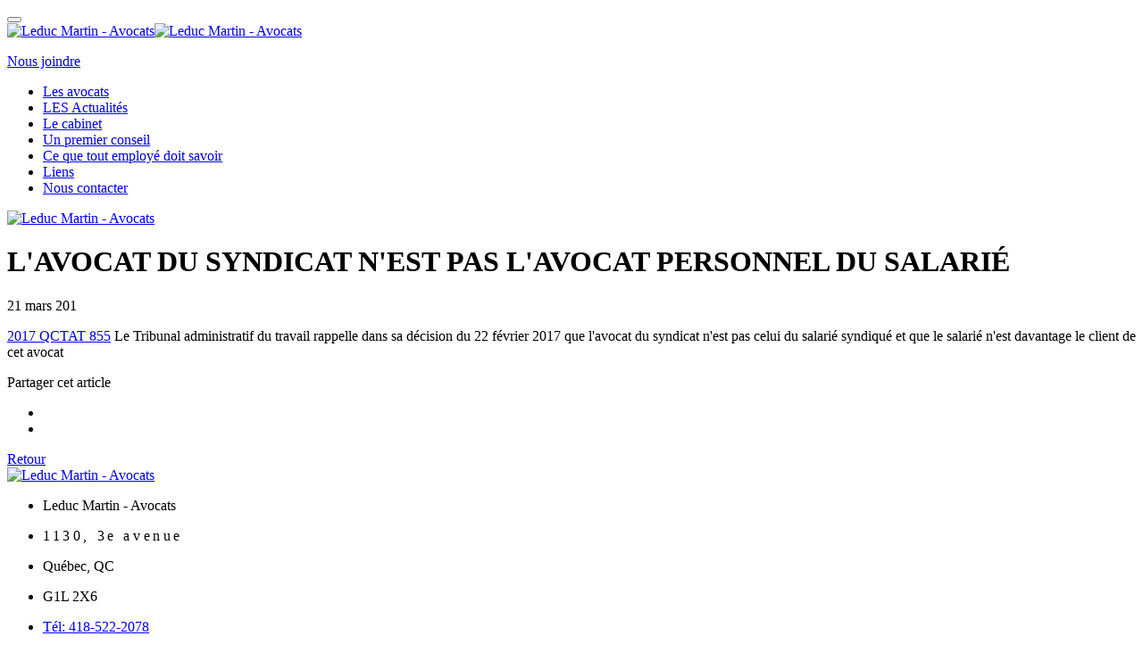

--- FILE ---
content_type: text/html; charset=utf-8
request_url: https://francoisleduc.com/actualites/l-avocat-du-syndicat-n-est-pas-l-avocat-personnel-du-salarie
body_size: 3109
content:
<!DOCTYPE HTML><html xmlns="http://www.w3.org/1999/xhtml" xml:lang="fr" lang="fr" dir="ltr" ><head><meta name='viewport' content='width=device-width, initial-scale=1, maximum-scale=5,viewport-fit=cover'><meta name='google' content='notranslate'><meta http-equiv="Content-Type" content="text/html; charset=utf-8" /><meta name="description" content="2017 QCTAT 855 Le Tribunal administratif du travail rappelle dans sa décision du 22 février 2017 que l&#39;avocat du syndicat n&#39;est pas..." /><meta name="keywords" content="que,avocat,salarié,est,dans,rappelle,travail,administratif,tribunal, le,décision,qctat,syndicat,pas,celui,syndiqué,davantage,client,février,cet" /><title>L'AVOCAT DU SYNDICAT N'EST PAS L'AVOCAT PERSONNEL DU SALARIÉ - LES Actualités | Leduc Martin - Avocats </title><link href="//francoisleduc.com/css/cms/global.min.css?1678472643" rel="stylesheet" /><script> </script><script src="https://cdn.progexpert.com/js/jquery/jquery-3.6.0.min.js" ></script> <meta property="og:title" content="L'AVOCAT DU SYNDICAT N'EST PAS L'AVOCAT PERSONNEL DU SALARIÉ " class="meta-change"> <meta property="og:type" content="article" class="meta-change"> <meta property="og:url" content="https:https://francoisleduc.com/actualites/l-avocat-du-syndicat-n-est-pas-l-avocat-personnel-du-salarie" class="meta-change"> <meta property="og:image" content="https://francoisleduc.com/css/img/blog-placeholder.jpg" class="meta-change"> <meta property="og:description" content="2017 QCTAT 855 Le Tribunal administratif du travail rappelle dans sa décision du 22 février 2017 que l&#39;avocat du syndicat n&#39;est pas..." class="meta-change"> <meta property="og:site_name" content="Leduc Martin - Avocats" class="meta-change"> <meta property="article:published_time" content="0201-03-21" class="meta-change"> <meta name="twitter:card" content="summary" class="meta-change"> <meta name="twitter:site" content="https:https://francoisleduc.com/actualites/l-avocat-du-syndicat-n-est-pas-l-avocat-personnel-du-salarie" class="meta-change"> <meta name="twitter:description" content="2017 QCTAT 855 Le Tribunal administratif du travail rappelle dans sa décision du 22 février 2017 que l&#39;avocat du syndicat n&#39;est pas..." class="meta-change"> <meta name="twitter:title" content="L'AVOCAT DU SYNDICAT N'EST PAS L'AVOCAT PERSONNEL DU SALARIÉ " class="meta-change"> <meta name="twitter:image" content="https://francoisleduc.com/css/img/blog-placeholder.jpg" class="meta-change"> <script src="//francoisleduc.com/js/min/js_sw-blog.min.js?1641839579" ></script><script src="//francoisleduc.com/js/min/js_sw-software.min.js?1650629775" ></script><script src="//francoisleduc.com/js/min/js_sw-sw_script.min.js?1724875408" ></script><script src="//francoisleduc.com/js/min/js_sw-sw.min.js?1660055730" ></script><script src="//cdn.progexpert.com/js/loadcss.js" ></script><link rel='dns-prefetch' href='//cdn.progexpert.com/' /></head><body id='body' class=" actualites perma-scrolling"> <div class="sw-header" data-section="header" ><div class="header-zone" ><div class="wrapper" ><div class="button-zone" ><button class="toggle-menu" data-toggle="toggle-menu" data-target="body" title="Menu" ><span ></span></button></div><div class="logo-zone" ><a href="//francoisleduc.com/" rel="" title="Leduc Martin - Avocats" hreflang="fr"><img src="//francoisleduc.com/css/img/logo-home.png?1654008328" class="home-logo" data-replace='img' data-hook='' alt="Leduc Martin - Avocats" title="Leduc Martin - Avocats" /><img src="//francoisleduc.com/css/img/logo.png?1633374271" class="logo" data-replace='img' data-hook='' alt="Leduc Martin - Avocats" title="Leduc Martin - Avocats" /></a></div><div class="featured-menu" ><a href="//francoisleduc.com/nous-contacter" rel="" title="Nous joindre" hreflang="fr"><p >Nous joindre</p></a></div></div></div><div class="menu-zone" ><div class="main-menu wrapper" ><nav ><ul ><li ><a href="//francoisleduc.com/les-avocats" class="item" data-column='Name' contenteditable="false" rel="" title="Les avocats" hreflang="fr">Les avocats</a></li><li ><a href="//francoisleduc.com/actualites" class="item" data-column='Name' contenteditable="false" rel="" title="LES Actualités" hreflang="fr">LES Actualités</a></li><li ><a href="//francoisleduc.com/le-cabinet" class="item" data-column='Name' contenteditable="false" rel="" title="Le cabinet" hreflang="fr">Le cabinet</a></li><li ><a href="//francoisleduc.com/un-premier-conseil" class="item" data-column='Name' contenteditable="false" rel="" title="Un premier conseil" hreflang="fr">Un premier conseil</a></li><li ><a href="//francoisleduc.com/ce-que-tout-employe-doit-savoir" class="item" data-column='Name' contenteditable="false" rel="" title="Ce que tout employé doit savoir" hreflang="fr">Ce que tout employé doit savoir</a></li><li ><a href="//francoisleduc.com/liens" class="item" data-column='Name' contenteditable="false" rel="" title="Liens" hreflang="fr">Liens</a></li><li ><a href="//francoisleduc.com/nous-contacter" class="item" data-column='Name' contenteditable="false" rel="" title="Nous contacter" hreflang="fr">Nous contacter</a></li></ul></nav><a href="//francoisleduc.com/" class="mobile-logo-zone" rel="" title="Leduc Martin - Avocats" hreflang="fr"><img src="//francoisleduc.com/css/img/logoLMA.png?1654008438" class="image mobile-logo" data-replace='img' data-hook='' alt="Leduc Martin - Avocats" title="Leduc Martin - Avocats" /></a></div></div></div><div id="actualites" data-section="PageContent" class="sw-content" ><div data-section="FicheArticles" ><div class="blog single" ><div class="wrapper" ><div class="article js-reveal" ><h1 data-column='Name' contenteditable="false" >L'AVOCAT DU SYNDICAT N'EST PAS L'AVOCAT PERSONNEL DU SALARIÉ </h1><div class="info-zone" ><div class="date-zone" ><span >21 mars 201</span></div></div><div class="text-zone" data-text='yes' data-column='Text' contenteditable="false" ><p><a href="https://www.canlii.org/fr/qc/qctat/doc/2017/2017qctat855/2017qctat855.html?searchUrlHash=AAAAAQAYYWxhaW4gdHVyY290dGUgbWFycyAyMDE3AAAAAAE&amp;resultIndex=4">2017 QCTAT 855</a>&nbsp;Le Tribunal administratif du travail rappelle dans sa d&eacute;cision du 22 f&eacute;vrier 2017 que l&#39;avocat du syndicat n&#39;est pas celui du salari&eacute; syndiqu&eacute; et que le salari&eacute; n&#39;est davantage le client de cet avocat</p> </div><div class="social-zone" ><p >Partager cet article</p><ul ><li ><a href="https://francoisleduc.com/actualites/l-avocat-du-syndicat-n-est-pas-l-avocat-personnel-du-salarie" class="js-share-facebook no-nav" rel="" title="Partager sur Facebook" hreflang="fr"><span class="icon-facebook" ></span></a></li><li ><a href="https://francoisleduc.com/actualites/l-avocat-du-syndicat-n-est-pas-l-avocat-personnel-du-salarie" class="js-share-twitter no-nav" rel="" title="Partager sur Twitter" hreflang="fr"><span class="icon-twitter" ></span></a></li></ul></div><div ><a href="//francoisleduc.com/actualites" class="go-back js-back no-nav" rel="" title="Retour" hreflang="fr">Retour</a></div></div></div></div></div></div><div class="sw-footer" data-section="footer" ><div class="footer-zone" ><div class="wrapper" ><div class="logo-zone" ><a href="//francoisleduc.com/" rel="" title="Leduc Martin - Avocats" hreflang="fr"><img src="//francoisleduc.com/css/img/logo-footer.png?1633454825" class="footer-logo" data-replace='img' data-hook='' alt="Leduc Martin - Avocats" title="Leduc Martin - Avocats" /></a></div><div class="info-zone" ><div class="adress" ><ul ><li ><p class="title" data-column='Name' contenteditable="false" >Leduc Martin - Avocats</p></li><li ><p data-column='StreetAddress' contenteditable="false" ><div><span style="color: inherit; letter-spacing: 3.6px;">1130, 3e avenue</span><br /></div></p></li><li ><p ><span data-column='AddressLocality' contenteditable="false" >Québec</span>, <span data-column='AddressRegion' contenteditable="false" >QC</span></p></li><li ><p data-column='PostalCode' contenteditable="false" >G1L 2X6</p></li></ul></div><div class="adressOnline" ><ul ><li ><p ><a href="tel:+14185222078" rel="nofollow" title="Tél: 418-522-2078" hreflang="fr">Tél: 418-522-2078</a></p></li><li ><p >Téléc: 418-522-0228</p></li><li ><p ><a href="mailto:leduc@francoisleduc.com" rel="nofollow" title="leduc@francoisleduc.com" hreflang="fr">leduc@francoisleduc.com</a></p></li><li ><p ><a href="mailto:timotheemartin@francoisleduc.com" rel="nofollow" title="timotheemartin@francoisleduc.com" hreflang="fr">timotheemartin@francoisleduc.com</a></p></li></ul></div></div></div><p class="droits" >Tous droits réservés 2021 - Leduc Martin Avocats. Réalisation ProgExpert</p></div></div><script src="//francoisleduc.com/js/min/js-common.min.js?1722378477" ></script><script src="https://cdn.progexpert.com/js/jquery/ui-1.13.1/jquery-ui.min.js" ></script><script src="https://cdn.progexpert.com/js/lib/jquery.md5.js" ></script><script > var _LG = 'fr_CA'; var _SITE_URL = '//francoisleduc.com/'; var _PROJECT_NAME = 'leduc2021'; var _DISPATCH_URL = '//francoisleduc.com/mod/act_p/DispatchAct.php'; var _SRC_URL = 'https://cdn.progexpert.com/'; var _CONNECTED= 'NO'; var _SRC_URL_TINY = '//cdn.progexpert.com/'; var _SITE_URL_NO_S = '//francoisleduc.com/'; var session_id = '9f7a2dd18e196d7bec7df94b8b28d912'; var _BASE_DIR = '/home/francoisleduc/public_html/inc/../'; var _LANG = 'fr'; var _SERVER_DATE = '1770023458'; var _isMobile = '0'; var isChrome = navigator.userAgent.includes("Chrome") && navigator.vendor.includes("Google Inc"); var traduction = {}; traduction['confirm'] = 'Confirmer'; traduction['recherche'] = 'Recherche'; traduction['attention'] = 'Attention'; var request = {"p":"actualites","ot":"s","article":"l-avocat-du-syndicat-n-est-pas-l-avocat-personnel-du-salarie","page":1}; request.module = request.module || {}; var swCall = {}; $(document).ready(function() { if(typeof(statmemesave) !== 'undefined' && _CONNECTED =='YES'){statmemesave();} }); var _GOOGLE_KEY='AIzaSyBc8-7J9y4ZXv_edTQvlTudU_Zj9zmHUYo';var _MAP_ZOOM='17'; var traduction = {}; traduction['pending_query'] = 'Requête en cours. Merci de patienter.'; traduction['validate_form'] = 'Veuillez remplir les champs requis.'; traduction['query_error'] = 'Une erreur est survenue lors de la requête.'; var _SLIDER_TIMER = 5000; </script> <script class="sw-seo schema website" type='application/ld+json'> { "@context": "http://schema.org" ,"@type": "Attorney" ,"name": "Leduc Martin - Avocats" ,"url":"https://francoisleduc.com/" ,"image": "https://francoisleduc.com/css/img/logo.png" ,"logo": "https://francoisleduc.com/css/img/logo.png" ,"priceRange": "$$$" ,"fax": "418-522-0228" ,"telephone": ["+4185222078,201","+4185222078,204"] ,"address": { "@type": "PostalAddress" ,"streetAddress": "<div><span style="color: inherit; letter-spacing: 3.6px;">1130, 3e avenue</span><br /></div>" ,"addressLocality": "Québec" ,"addressRegion": "QC" ,"postalCode": "G1L 2X6" ,"addressCountry": "Canada" } ,"contactPoint": [{ "@type": "ContactPoint" ,"telephone": "+4185222078,201" ,"contactType": "customer support" ,"areaServed": "CA" ,"availableLanguage": "French" } ,{ "@type": "ContactPoint" ,"telephone": "+4185222078,204" ,"contactType": "customer support" ,"areaServed": "CA" ,"availableLanguage": "French" } ] ,"sameAs": [ "https://francoisleduc.com/" ] } </script> <script type="application/ld+json"> { "@context": "http://schema.org", "@type": "BlogPosting", "headline": "L'AVOCAT DU SYNDICAT N'EST PAS L'AVOCAT PERSONNEL DU SALARIÉ ", "datePublished": "0201-03-21", "publisher": { "@type": "Organization", "name": "Leduc Martin - Avocats", "logo": { "@type": "ImageObject", "url": "https://francoisleduc.com/css/img/logo.png" } }, "image": "https://francoisleduc.com/css/img/blog-placeholder.jpg", "mainEntityOfPage": { "@type": "WebPage", "@id": "//francoisleduc.com/" } } </script></body></html>